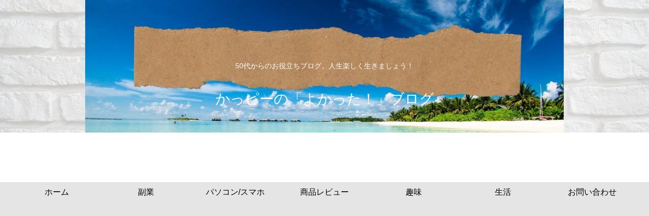

--- FILE ---
content_type: text/html; charset=utf-8
request_url: https://www.google.com/recaptcha/api2/aframe
body_size: 267
content:
<!DOCTYPE HTML><html><head><meta http-equiv="content-type" content="text/html; charset=UTF-8"></head><body><script nonce="ktJ9W3UkKbdKdxH6uyGq7A">/** Anti-fraud and anti-abuse applications only. See google.com/recaptcha */ try{var clients={'sodar':'https://pagead2.googlesyndication.com/pagead/sodar?'};window.addEventListener("message",function(a){try{if(a.source===window.parent){var b=JSON.parse(a.data);var c=clients[b['id']];if(c){var d=document.createElement('img');d.src=c+b['params']+'&rc='+(localStorage.getItem("rc::a")?sessionStorage.getItem("rc::b"):"");window.document.body.appendChild(d);sessionStorage.setItem("rc::e",parseInt(sessionStorage.getItem("rc::e")||0)+1);localStorage.setItem("rc::h",'1769387036613');}}}catch(b){}});window.parent.postMessage("_grecaptcha_ready", "*");}catch(b){}</script></body></html>

--- FILE ---
content_type: text/javascript
request_url: https://accaii.com/init
body_size: 161
content:
typeof window.accaii.init==='function'?window.accaii.init('5a2250e55fbd25a5'):0;